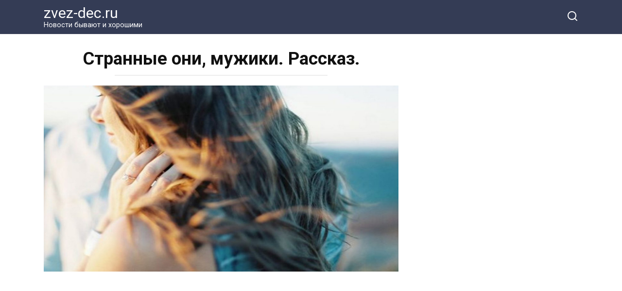

--- FILE ---
content_type: text/html; charset=UTF-8
request_url: https://zvez-dec.ru/strannye-oni-muzhiki-rasskaz-or/
body_size: 11696
content:
<!doctype html>
<html lang="ru-RU" prefix="og: http://ogp.me/ns#">
<head>
    <meta charset="UTF-8">
    <meta name="viewport" content="width=device-width, initial-scale=1">

    <title>Странные они, мужики. Рассказ. - zvez-dec.ru</title>
<meta name='robots' content='max-image-preview:large' />
	<style>img:is([sizes="auto" i], [sizes^="auto," i]) { contain-intrinsic-size: 3000px 1500px }</style>
	
<!-- This site is optimized with the Yoast SEO plugin v3.4.2 - https://yoast.com/wordpress/plugins/seo/ -->
<link rel="canonical" href="https://zvez-dec.ru/strannye-oni-muzhiki-rasskaz-or/" />
<meta property="og:locale" content="ru_RU" />
<meta property="og:type" content="article" />
<meta property="og:title" content="Странные они, мужики. Рассказ." />
<meta property="og:description" content="Звездец" />
<meta property="og:url" content="https://zvez-dec.ru/strannye-oni-muzhiki-rasskaz-or/" />
<meta property="og:site_name" content="zvez-dec.ru" />
<meta property="article:section" content="Интересно" />
<meta property="article:published_time" content="2017-06-06T17:01:49+03:00" />
<meta property="article:modified_time" content="2019-10-01T12:10:07+03:00" />
<meta property="og:updated_time" content="2019-10-01T12:10:07+03:00" />
<meta property="og:image" content="http://zvez-dec.ru/wp-content/uploads/2017/06/209-1.jpg" />
<meta name="twitter:card" content="summary" />
<meta name="twitter:description" content="Давно, когда деревья были уже маленькими, но казались зеленее, мне было чуть за двадцать. Я была мудрой бабой, давала качественные советы, верила в женскую дружбу, пищевые волокна, и любовь навсегда. Нас было несколько подруг, и все, кроме одной, замужем. Назовём ее Гуля, потому что потому. Гуля была сложновыдаваемой — ее не сильно хотели брать, потому [&hellip;]" />
<meta name="twitter:title" content="Странные они, мужики. Рассказ. - zvez-dec.ru" />
<meta name="twitter:image" content="http://zvez-dec.ru/wp-content/uploads/2017/06/209-1.jpg" />
<!-- / Yoast SEO plugin. -->

<link rel='dns-prefetch' href='//fonts.googleapis.com' />
<script type="text/javascript">
/* <![CDATA[ */
window._wpemojiSettings = {"baseUrl":"https:\/\/s.w.org\/images\/core\/emoji\/16.0.1\/72x72\/","ext":".png","svgUrl":"https:\/\/s.w.org\/images\/core\/emoji\/16.0.1\/svg\/","svgExt":".svg","source":{"concatemoji":"https:\/\/zvez-dec.ru\/wp-includes\/js\/wp-emoji-release.min.js?ver=6.8.3"}};
/*! This file is auto-generated */
!function(s,n){var o,i,e;function c(e){try{var t={supportTests:e,timestamp:(new Date).valueOf()};sessionStorage.setItem(o,JSON.stringify(t))}catch(e){}}function p(e,t,n){e.clearRect(0,0,e.canvas.width,e.canvas.height),e.fillText(t,0,0);var t=new Uint32Array(e.getImageData(0,0,e.canvas.width,e.canvas.height).data),a=(e.clearRect(0,0,e.canvas.width,e.canvas.height),e.fillText(n,0,0),new Uint32Array(e.getImageData(0,0,e.canvas.width,e.canvas.height).data));return t.every(function(e,t){return e===a[t]})}function u(e,t){e.clearRect(0,0,e.canvas.width,e.canvas.height),e.fillText(t,0,0);for(var n=e.getImageData(16,16,1,1),a=0;a<n.data.length;a++)if(0!==n.data[a])return!1;return!0}function f(e,t,n,a){switch(t){case"flag":return n(e,"\ud83c\udff3\ufe0f\u200d\u26a7\ufe0f","\ud83c\udff3\ufe0f\u200b\u26a7\ufe0f")?!1:!n(e,"\ud83c\udde8\ud83c\uddf6","\ud83c\udde8\u200b\ud83c\uddf6")&&!n(e,"\ud83c\udff4\udb40\udc67\udb40\udc62\udb40\udc65\udb40\udc6e\udb40\udc67\udb40\udc7f","\ud83c\udff4\u200b\udb40\udc67\u200b\udb40\udc62\u200b\udb40\udc65\u200b\udb40\udc6e\u200b\udb40\udc67\u200b\udb40\udc7f");case"emoji":return!a(e,"\ud83e\udedf")}return!1}function g(e,t,n,a){var r="undefined"!=typeof WorkerGlobalScope&&self instanceof WorkerGlobalScope?new OffscreenCanvas(300,150):s.createElement("canvas"),o=r.getContext("2d",{willReadFrequently:!0}),i=(o.textBaseline="top",o.font="600 32px Arial",{});return e.forEach(function(e){i[e]=t(o,e,n,a)}),i}function t(e){var t=s.createElement("script");t.src=e,t.defer=!0,s.head.appendChild(t)}"undefined"!=typeof Promise&&(o="wpEmojiSettingsSupports",i=["flag","emoji"],n.supports={everything:!0,everythingExceptFlag:!0},e=new Promise(function(e){s.addEventListener("DOMContentLoaded",e,{once:!0})}),new Promise(function(t){var n=function(){try{var e=JSON.parse(sessionStorage.getItem(o));if("object"==typeof e&&"number"==typeof e.timestamp&&(new Date).valueOf()<e.timestamp+604800&&"object"==typeof e.supportTests)return e.supportTests}catch(e){}return null}();if(!n){if("undefined"!=typeof Worker&&"undefined"!=typeof OffscreenCanvas&&"undefined"!=typeof URL&&URL.createObjectURL&&"undefined"!=typeof Blob)try{var e="postMessage("+g.toString()+"("+[JSON.stringify(i),f.toString(),p.toString(),u.toString()].join(",")+"));",a=new Blob([e],{type:"text/javascript"}),r=new Worker(URL.createObjectURL(a),{name:"wpTestEmojiSupports"});return void(r.onmessage=function(e){c(n=e.data),r.terminate(),t(n)})}catch(e){}c(n=g(i,f,p,u))}t(n)}).then(function(e){for(var t in e)n.supports[t]=e[t],n.supports.everything=n.supports.everything&&n.supports[t],"flag"!==t&&(n.supports.everythingExceptFlag=n.supports.everythingExceptFlag&&n.supports[t]);n.supports.everythingExceptFlag=n.supports.everythingExceptFlag&&!n.supports.flag,n.DOMReady=!1,n.readyCallback=function(){n.DOMReady=!0}}).then(function(){return e}).then(function(){var e;n.supports.everything||(n.readyCallback(),(e=n.source||{}).concatemoji?t(e.concatemoji):e.wpemoji&&e.twemoji&&(t(e.twemoji),t(e.wpemoji)))}))}((window,document),window._wpemojiSettings);
/* ]]> */
</script>
<style id='wp-emoji-styles-inline-css' type='text/css'>

	img.wp-smiley, img.emoji {
		display: inline !important;
		border: none !important;
		box-shadow: none !important;
		height: 1em !important;
		width: 1em !important;
		margin: 0 0.07em !important;
		vertical-align: -0.1em !important;
		background: none !important;
		padding: 0 !important;
	}
</style>
<link rel='stylesheet' id='wp-block-library-css' href='https://zvez-dec.ru/wp-includes/css/dist/block-library/style.min.css?ver=6.8.3'  media='all' />
<style id='wp-block-library-theme-inline-css' type='text/css'>
.wp-block-audio :where(figcaption){color:#555;font-size:13px;text-align:center}.is-dark-theme .wp-block-audio :where(figcaption){color:#ffffffa6}.wp-block-audio{margin:0 0 1em}.wp-block-code{border:1px solid #ccc;border-radius:4px;font-family:Menlo,Consolas,monaco,monospace;padding:.8em 1em}.wp-block-embed :where(figcaption){color:#555;font-size:13px;text-align:center}.is-dark-theme .wp-block-embed :where(figcaption){color:#ffffffa6}.wp-block-embed{margin:0 0 1em}.blocks-gallery-caption{color:#555;font-size:13px;text-align:center}.is-dark-theme .blocks-gallery-caption{color:#ffffffa6}:root :where(.wp-block-image figcaption){color:#555;font-size:13px;text-align:center}.is-dark-theme :root :where(.wp-block-image figcaption){color:#ffffffa6}.wp-block-image{margin:0 0 1em}.wp-block-pullquote{border-bottom:4px solid;border-top:4px solid;color:currentColor;margin-bottom:1.75em}.wp-block-pullquote cite,.wp-block-pullquote footer,.wp-block-pullquote__citation{color:currentColor;font-size:.8125em;font-style:normal;text-transform:uppercase}.wp-block-quote{border-left:.25em solid;margin:0 0 1.75em;padding-left:1em}.wp-block-quote cite,.wp-block-quote footer{color:currentColor;font-size:.8125em;font-style:normal;position:relative}.wp-block-quote:where(.has-text-align-right){border-left:none;border-right:.25em solid;padding-left:0;padding-right:1em}.wp-block-quote:where(.has-text-align-center){border:none;padding-left:0}.wp-block-quote.is-large,.wp-block-quote.is-style-large,.wp-block-quote:where(.is-style-plain){border:none}.wp-block-search .wp-block-search__label{font-weight:700}.wp-block-search__button{border:1px solid #ccc;padding:.375em .625em}:where(.wp-block-group.has-background){padding:1.25em 2.375em}.wp-block-separator.has-css-opacity{opacity:.4}.wp-block-separator{border:none;border-bottom:2px solid;margin-left:auto;margin-right:auto}.wp-block-separator.has-alpha-channel-opacity{opacity:1}.wp-block-separator:not(.is-style-wide):not(.is-style-dots){width:100px}.wp-block-separator.has-background:not(.is-style-dots){border-bottom:none;height:1px}.wp-block-separator.has-background:not(.is-style-wide):not(.is-style-dots){height:2px}.wp-block-table{margin:0 0 1em}.wp-block-table td,.wp-block-table th{word-break:normal}.wp-block-table :where(figcaption){color:#555;font-size:13px;text-align:center}.is-dark-theme .wp-block-table :where(figcaption){color:#ffffffa6}.wp-block-video :where(figcaption){color:#555;font-size:13px;text-align:center}.is-dark-theme .wp-block-video :where(figcaption){color:#ffffffa6}.wp-block-video{margin:0 0 1em}:root :where(.wp-block-template-part.has-background){margin-bottom:0;margin-top:0;padding:1.25em 2.375em}
</style>
<style id='classic-theme-styles-inline-css' type='text/css'>
/*! This file is auto-generated */
.wp-block-button__link{color:#fff;background-color:#32373c;border-radius:9999px;box-shadow:none;text-decoration:none;padding:calc(.667em + 2px) calc(1.333em + 2px);font-size:1.125em}.wp-block-file__button{background:#32373c;color:#fff;text-decoration:none}
</style>
<style id='global-styles-inline-css' type='text/css'>
:root{--wp--preset--aspect-ratio--square: 1;--wp--preset--aspect-ratio--4-3: 4/3;--wp--preset--aspect-ratio--3-4: 3/4;--wp--preset--aspect-ratio--3-2: 3/2;--wp--preset--aspect-ratio--2-3: 2/3;--wp--preset--aspect-ratio--16-9: 16/9;--wp--preset--aspect-ratio--9-16: 9/16;--wp--preset--color--black: #000000;--wp--preset--color--cyan-bluish-gray: #abb8c3;--wp--preset--color--white: #ffffff;--wp--preset--color--pale-pink: #f78da7;--wp--preset--color--vivid-red: #cf2e2e;--wp--preset--color--luminous-vivid-orange: #ff6900;--wp--preset--color--luminous-vivid-amber: #fcb900;--wp--preset--color--light-green-cyan: #7bdcb5;--wp--preset--color--vivid-green-cyan: #00d084;--wp--preset--color--pale-cyan-blue: #8ed1fc;--wp--preset--color--vivid-cyan-blue: #0693e3;--wp--preset--color--vivid-purple: #9b51e0;--wp--preset--gradient--vivid-cyan-blue-to-vivid-purple: linear-gradient(135deg,rgba(6,147,227,1) 0%,rgb(155,81,224) 100%);--wp--preset--gradient--light-green-cyan-to-vivid-green-cyan: linear-gradient(135deg,rgb(122,220,180) 0%,rgb(0,208,130) 100%);--wp--preset--gradient--luminous-vivid-amber-to-luminous-vivid-orange: linear-gradient(135deg,rgba(252,185,0,1) 0%,rgba(255,105,0,1) 100%);--wp--preset--gradient--luminous-vivid-orange-to-vivid-red: linear-gradient(135deg,rgba(255,105,0,1) 0%,rgb(207,46,46) 100%);--wp--preset--gradient--very-light-gray-to-cyan-bluish-gray: linear-gradient(135deg,rgb(238,238,238) 0%,rgb(169,184,195) 100%);--wp--preset--gradient--cool-to-warm-spectrum: linear-gradient(135deg,rgb(74,234,220) 0%,rgb(151,120,209) 20%,rgb(207,42,186) 40%,rgb(238,44,130) 60%,rgb(251,105,98) 80%,rgb(254,248,76) 100%);--wp--preset--gradient--blush-light-purple: linear-gradient(135deg,rgb(255,206,236) 0%,rgb(152,150,240) 100%);--wp--preset--gradient--blush-bordeaux: linear-gradient(135deg,rgb(254,205,165) 0%,rgb(254,45,45) 50%,rgb(107,0,62) 100%);--wp--preset--gradient--luminous-dusk: linear-gradient(135deg,rgb(255,203,112) 0%,rgb(199,81,192) 50%,rgb(65,88,208) 100%);--wp--preset--gradient--pale-ocean: linear-gradient(135deg,rgb(255,245,203) 0%,rgb(182,227,212) 50%,rgb(51,167,181) 100%);--wp--preset--gradient--electric-grass: linear-gradient(135deg,rgb(202,248,128) 0%,rgb(113,206,126) 100%);--wp--preset--gradient--midnight: linear-gradient(135deg,rgb(2,3,129) 0%,rgb(40,116,252) 100%);--wp--preset--font-size--small: 19.5px;--wp--preset--font-size--medium: 20px;--wp--preset--font-size--large: 36.5px;--wp--preset--font-size--x-large: 42px;--wp--preset--font-size--normal: 22px;--wp--preset--font-size--huge: 49.5px;--wp--preset--spacing--20: 0.44rem;--wp--preset--spacing--30: 0.67rem;--wp--preset--spacing--40: 1rem;--wp--preset--spacing--50: 1.5rem;--wp--preset--spacing--60: 2.25rem;--wp--preset--spacing--70: 3.38rem;--wp--preset--spacing--80: 5.06rem;--wp--preset--shadow--natural: 6px 6px 9px rgba(0, 0, 0, 0.2);--wp--preset--shadow--deep: 12px 12px 50px rgba(0, 0, 0, 0.4);--wp--preset--shadow--sharp: 6px 6px 0px rgba(0, 0, 0, 0.2);--wp--preset--shadow--outlined: 6px 6px 0px -3px rgba(255, 255, 255, 1), 6px 6px rgba(0, 0, 0, 1);--wp--preset--shadow--crisp: 6px 6px 0px rgba(0, 0, 0, 1);}:where(.is-layout-flex){gap: 0.5em;}:where(.is-layout-grid){gap: 0.5em;}body .is-layout-flex{display: flex;}.is-layout-flex{flex-wrap: wrap;align-items: center;}.is-layout-flex > :is(*, div){margin: 0;}body .is-layout-grid{display: grid;}.is-layout-grid > :is(*, div){margin: 0;}:where(.wp-block-columns.is-layout-flex){gap: 2em;}:where(.wp-block-columns.is-layout-grid){gap: 2em;}:where(.wp-block-post-template.is-layout-flex){gap: 1.25em;}:where(.wp-block-post-template.is-layout-grid){gap: 1.25em;}.has-black-color{color: var(--wp--preset--color--black) !important;}.has-cyan-bluish-gray-color{color: var(--wp--preset--color--cyan-bluish-gray) !important;}.has-white-color{color: var(--wp--preset--color--white) !important;}.has-pale-pink-color{color: var(--wp--preset--color--pale-pink) !important;}.has-vivid-red-color{color: var(--wp--preset--color--vivid-red) !important;}.has-luminous-vivid-orange-color{color: var(--wp--preset--color--luminous-vivid-orange) !important;}.has-luminous-vivid-amber-color{color: var(--wp--preset--color--luminous-vivid-amber) !important;}.has-light-green-cyan-color{color: var(--wp--preset--color--light-green-cyan) !important;}.has-vivid-green-cyan-color{color: var(--wp--preset--color--vivid-green-cyan) !important;}.has-pale-cyan-blue-color{color: var(--wp--preset--color--pale-cyan-blue) !important;}.has-vivid-cyan-blue-color{color: var(--wp--preset--color--vivid-cyan-blue) !important;}.has-vivid-purple-color{color: var(--wp--preset--color--vivid-purple) !important;}.has-black-background-color{background-color: var(--wp--preset--color--black) !important;}.has-cyan-bluish-gray-background-color{background-color: var(--wp--preset--color--cyan-bluish-gray) !important;}.has-white-background-color{background-color: var(--wp--preset--color--white) !important;}.has-pale-pink-background-color{background-color: var(--wp--preset--color--pale-pink) !important;}.has-vivid-red-background-color{background-color: var(--wp--preset--color--vivid-red) !important;}.has-luminous-vivid-orange-background-color{background-color: var(--wp--preset--color--luminous-vivid-orange) !important;}.has-luminous-vivid-amber-background-color{background-color: var(--wp--preset--color--luminous-vivid-amber) !important;}.has-light-green-cyan-background-color{background-color: var(--wp--preset--color--light-green-cyan) !important;}.has-vivid-green-cyan-background-color{background-color: var(--wp--preset--color--vivid-green-cyan) !important;}.has-pale-cyan-blue-background-color{background-color: var(--wp--preset--color--pale-cyan-blue) !important;}.has-vivid-cyan-blue-background-color{background-color: var(--wp--preset--color--vivid-cyan-blue) !important;}.has-vivid-purple-background-color{background-color: var(--wp--preset--color--vivid-purple) !important;}.has-black-border-color{border-color: var(--wp--preset--color--black) !important;}.has-cyan-bluish-gray-border-color{border-color: var(--wp--preset--color--cyan-bluish-gray) !important;}.has-white-border-color{border-color: var(--wp--preset--color--white) !important;}.has-pale-pink-border-color{border-color: var(--wp--preset--color--pale-pink) !important;}.has-vivid-red-border-color{border-color: var(--wp--preset--color--vivid-red) !important;}.has-luminous-vivid-orange-border-color{border-color: var(--wp--preset--color--luminous-vivid-orange) !important;}.has-luminous-vivid-amber-border-color{border-color: var(--wp--preset--color--luminous-vivid-amber) !important;}.has-light-green-cyan-border-color{border-color: var(--wp--preset--color--light-green-cyan) !important;}.has-vivid-green-cyan-border-color{border-color: var(--wp--preset--color--vivid-green-cyan) !important;}.has-pale-cyan-blue-border-color{border-color: var(--wp--preset--color--pale-cyan-blue) !important;}.has-vivid-cyan-blue-border-color{border-color: var(--wp--preset--color--vivid-cyan-blue) !important;}.has-vivid-purple-border-color{border-color: var(--wp--preset--color--vivid-purple) !important;}.has-vivid-cyan-blue-to-vivid-purple-gradient-background{background: var(--wp--preset--gradient--vivid-cyan-blue-to-vivid-purple) !important;}.has-light-green-cyan-to-vivid-green-cyan-gradient-background{background: var(--wp--preset--gradient--light-green-cyan-to-vivid-green-cyan) !important;}.has-luminous-vivid-amber-to-luminous-vivid-orange-gradient-background{background: var(--wp--preset--gradient--luminous-vivid-amber-to-luminous-vivid-orange) !important;}.has-luminous-vivid-orange-to-vivid-red-gradient-background{background: var(--wp--preset--gradient--luminous-vivid-orange-to-vivid-red) !important;}.has-very-light-gray-to-cyan-bluish-gray-gradient-background{background: var(--wp--preset--gradient--very-light-gray-to-cyan-bluish-gray) !important;}.has-cool-to-warm-spectrum-gradient-background{background: var(--wp--preset--gradient--cool-to-warm-spectrum) !important;}.has-blush-light-purple-gradient-background{background: var(--wp--preset--gradient--blush-light-purple) !important;}.has-blush-bordeaux-gradient-background{background: var(--wp--preset--gradient--blush-bordeaux) !important;}.has-luminous-dusk-gradient-background{background: var(--wp--preset--gradient--luminous-dusk) !important;}.has-pale-ocean-gradient-background{background: var(--wp--preset--gradient--pale-ocean) !important;}.has-electric-grass-gradient-background{background: var(--wp--preset--gradient--electric-grass) !important;}.has-midnight-gradient-background{background: var(--wp--preset--gradient--midnight) !important;}.has-small-font-size{font-size: var(--wp--preset--font-size--small) !important;}.has-medium-font-size{font-size: var(--wp--preset--font-size--medium) !important;}.has-large-font-size{font-size: var(--wp--preset--font-size--large) !important;}.has-x-large-font-size{font-size: var(--wp--preset--font-size--x-large) !important;}
:where(.wp-block-post-template.is-layout-flex){gap: 1.25em;}:where(.wp-block-post-template.is-layout-grid){gap: 1.25em;}
:where(.wp-block-columns.is-layout-flex){gap: 2em;}:where(.wp-block-columns.is-layout-grid){gap: 2em;}
:root :where(.wp-block-pullquote){font-size: 1.5em;line-height: 1.6;}
</style>
<link rel='stylesheet' id='google-fonts-css' href='https://fonts.googleapis.com/css?family=Roboto%3A400%2C400i%2C700&#038;subset=cyrillic&#038;display=swap&#038;ver=6.8.3'  media='all' />
<link rel='stylesheet' id='yelly-style-css' href='https://zvez-dec.ru/wp-content/themes/yelly/assets/css/style.min.css?ver=3.0.9'  media='all' />
<script type="text/javascript" src="https://zvez-dec.ru/wp-includes/js/jquery/jquery.min.js?ver=3.7.1" id="jquery-core-js"></script>
<script type="text/javascript" src="https://zvez-dec.ru/wp-includes/js/jquery/jquery-migrate.min.js?ver=3.4.1" id="jquery-migrate-js"></script>
<link rel="https://api.w.org/" href="https://zvez-dec.ru/wp-json/" /><link rel="alternate" title="JSON" type="application/json" href="https://zvez-dec.ru/wp-json/wp/v2/posts/65043" /><link rel="EditURI" type="application/rsd+xml" title="RSD" href="https://zvez-dec.ru/xmlrpc.php?rsd" />
<meta name="generator" content="WordPress 6.8.3" />
<link rel='shortlink' href='https://zvez-dec.ru/?p=65043' />
<link rel="alternate" title="oEmbed (JSON)" type="application/json+oembed" href="https://zvez-dec.ru/wp-json/oembed/1.0/embed?url=https%3A%2F%2Fzvez-dec.ru%2Fstrannye-oni-muzhiki-rasskaz-or%2F" />
<link rel="alternate" title="oEmbed (XML)" type="text/xml+oembed" href="https://zvez-dec.ru/wp-json/oembed/1.0/embed?url=https%3A%2F%2Fzvez-dec.ru%2Fstrannye-oni-muzhiki-rasskaz-or%2F&#038;format=xml" />
			<meta property="fb:pages" content="1684753735116902" />
			<link rel="preload" href="https://zvez-dec.ru/wp-content/themes/yelly/assets/fonts/icomoon.ttf" as="font" crossorigin>
    <style>@media (min-width: 768px){body{background-attachment: scroll}}</style>
<link rel="icon" href="https://zvez-dec.ru/wp-content/uploads/2017/02/cropped-zd-logo-32x32.png" sizes="32x32" />
<link rel="icon" href="https://zvez-dec.ru/wp-content/uploads/2017/02/cropped-zd-logo-192x192.png" sizes="192x192" />
<link rel="apple-touch-icon" href="https://zvez-dec.ru/wp-content/uploads/2017/02/cropped-zd-logo-180x180.png" />
<meta name="msapplication-TileImage" content="https://zvez-dec.ru/wp-content/uploads/2017/02/cropped-zd-logo-270x270.png" />
    </head>

<body class="wp-singular post-template-default single single-post postid-65043 single-format-standard wp-embed-responsive wp-theme-yelly sidebar-right">



<div id="page" class="site">
    <a class="skip-link screen-reader-text" href="#content"><!--noindex-->Перейти к контенту<!--/noindex--></a>

    
    
    <div class="search-screen-overlay js-search-screen-overlay"></div>
    <div class="search-screen js-search-screen">
        
<form role="search" method="get" class="search-form" action="https://zvez-dec.ru/">
    <label>
        <span class="screen-reader-text"><!--noindex-->Search for:<!--/noindex--></span>
        <input type="search" class="search-field" placeholder="Поиск..." value="" name="s">
    </label>
    <button type="submit" class="search-submit"></button>
</form>    </div>

    

<header id="masthead" class="site-header full" itemscope itemtype="http://schema.org/WPHeader">
    <div class="site-header-inner fixed">

        <div class="humburger js-humburger"><span></span><span></span><span></span></div>

        
<div class="site-branding">

    <div class="site-branding__body"><div class="site-title"><a href="https://zvez-dec.ru/">zvez-dec.ru</a></div><p class="site-description">Новости бывают и хорошими</p></div></div><!-- .site-branding -->
<div class="header-search"><span class="search-icon js-search-icon"></span></div>    </div>
</header><!-- #masthead -->




    
    
    <div id="content" class="site-content fixed">

        
        <div class="site-content-inner">
    
        
        <div id="primary" class="content-area" itemscope itemtype="http://schema.org/Article">
            <main id="main" class="site-main">

                
<article id="post-65043" class="article-post post-65043 post type-post status-publish format-standard has-post-thumbnail  category-interesno category-istorii category-muzhchiny">

    
        
        <header class="entry-header"><h1 class="entry-title" itemprop="headline">Странные они, мужики. Рассказ.</h1></header>
        
        
        <div class="entry-image"><img width="1200" height="630" src="https://zvez-dec.ru/wp-content/uploads/2017/06/Bez-imeni-1-vosstanovleno-81.jpg" class="attachment-full size-full wp-post-image" alt="" itemprop="image" decoding="async" fetchpriority="high" /></div>
    
    
    <div class="entry-meta"></div>
	<div class="entry-content" itemprop="articleBody">
		<div class="b-r b-r--before_content"><script async src="https://pagead2.googlesyndication.com/pagead/js/adsbygoogle.js?client=ca-pub-3891405787501446"
     crossorigin="anonymous"></script>
<!-- NewsPoster Везде -->
<ins class="adsbygoogle"
     style="display:block"
     data-ad-client="ca-pub-3891405787501446"
     data-ad-slot="7153067525"
     data-ad-format="auto"
     data-full-width-responsive="true"></ins>
<script>
     (adsbygoogle = window.adsbygoogle || []).push({});
</script></div>
<!-- Quick Adsense WordPress Plugin: http://quicksense.net/ -->
<div style="float:none;margin:10px 0 10px 0;text-align:center;">
<div class="ads"><div class="topadsense">
<script async src="//pagead2.googlesyndication.com/pagead/js/adsbygoogle.js"></script>
<!-- Звездец PC средина -->
<ins class="adsbygoogle"
     style="display:inline-block;width:336px;height:280px"
     data-ad-client="ca-pub-3891405787501446"
     data-ad-slot="9070898415"></ins>
<script>
(adsbygoogle = window.adsbygoogle || []).push({});
</script>

</div></div>
</div>
<p>Давно, когда деревья были уже маленькими, но казались зеленее, мне было чуть за двадцать. Я была мудрой бабой, давала качественные советы, верила в женскую дружбу, пищевые волокна, и любовь навсегда.<br />
Нас было несколько подруг, и все, кроме одной, замужем. Назовём ее Гуля, потому что потому.<br />
Гуля была сложновыдаваемой — ее не сильно хотели брать, потому что она была навязчиво, и даже бесперспективно красива. Всегда, даже алкогольно вхлам, обгоревшая на солнце, спящая в палатке, обёрнутая в надувную лодку.<br />
Мужики приходили посмотреть на нее, проверить уровень идеальности, и надеялись найти хоть один изъян. Не находили, боялись уровня ответственности за совершенную красоту, и уходили.<br />
Гуля страдала: стеснялась готовить манты и кыстыбый, училась делать фрикасэ, шпагат, помпушки с творогом, но становилась только лучше.<br />
В один прекрасно — осенний вечер Гуля объявила экстренный сбор по форме один.<br />
Несколько нас, в полном составе прибежали к Гуле. Гуля плакала. Мы уважительно молчали.<br />
Гуля сказала, что ее полюбил мужчина, и она вроде тоже, но это не точно. Но если полюбил, надо брать, а то когда еще так повезёт.<br />
Он купил две горящих путёвки в Турцию, чтобы по горячим следам дать ей ощущение заботы и горячей любви.<br />
Путёвки горели сильно. Был обед, у нас дома на плите горели макароны и каклеты для мужей.<br />
Билеты были на пять ноль ноль завтрашнего утра.<br />
Мы сказали: не ссы, Гульнара, все уедут! Мы бежали домой выключить газ, раздать детей, и вернуться с мартини и коньяком. Мужья, когда узнали причину, дали ещё поллитра самогона, перекрестили, и сели смотреть футбол.<br />
Мы должны были проводить подругу в новую каклетно — макаронную жизнь.<br />
Начали, как правило, с советов под вермут, потому что замужем очень много подводных камней и послеродовые растяжки на ягодицах.<br />
Потом караоке под коньяк, упражнения для пресса, бабьи слёзы о тяжелой двадцатидвухлетней судьбе, коленно — локтевая поза для последнего триместра беременности, и был самогон…<br />
Наш космический корабль терпит крушение, война машин должна поглотить всё живое, вход ломают терминаторы, и орут голосом Меладзе: — красииииво, ты вошла в мою грешную жиииизнь.</p><div class="b-r b-r--after_p_1"><script async src="https://pagead2.googlesyndication.com/pagead/js/adsbygoogle.js?client=ca-pub-3891405787501446"
     crossorigin="anonymous"></script>
<!-- NewsPoster Везде -->
<ins class="adsbygoogle"
     style="display:block"
     data-ad-client="ca-pub-3891405787501446"
     data-ad-slot="7153067525"
     data-ad-format="auto"
     data-full-width-responsive="true"></ins>
<script>
     (adsbygoogle = window.adsbygoogle || []).push({});
</script></div><div class="b-r b-r--middle_content"><script async src="https://pagead2.googlesyndication.com/pagead/js/adsbygoogle.js?client=ca-pub-3891405787501446"
     crossorigin="anonymous"></script>
<!-- NewsPoster Везде -->
<ins class="adsbygoogle"
     style="display:block"
     data-ad-client="ca-pub-3891405787501446"
     data-ad-slot="7153067525"
     data-ad-format="auto"
     data-full-width-responsive="true"></ins>
<script>
     (adsbygoogle = window.adsbygoogle || []).push({});
</script></div>

<p>Я открыла глаза. Половина группы поддержки спала на диване с микрофоном в руках, вторая половина на кровати. Я спала в кресле. В дверь стучали, стучали битой, не меньше. Гули не было…<br />
Открыла дверь. Ворвался мужик, в ботинках побежал в квартиру, кричал Гулю… Местами даже плакал.<br />
Дверь в ванную была закрыта изнутри. Выключили музыку. В ванной храпело нечто.<br />
Мужик вырвал задвижку, и мы обнаружили на полу, укутанную в шторку для ванной, Гулю. Гуля спала как младенец, и храпела, как трактор «Беларусь» в горе.<br />
Мужик очень нежно вынес ее из ванной, возложил на постель, стёр с ног лежавшими рядом, новыми чулками, в которых она планировала быть сексуальной, гель для бритья, и побежал варить кофе.<br />
Гуля не просыпалась.<br />
Я подняла боевых подруг, и начали собирать багаж.<br />
Мы надели на Гулю самый нарядный сарафан, босоножки, бейсболку, дали мужику в руки ее документы и багаж. Мужик нес Гулю на плече, как варвар добычу, пешком, с пятого этажа. Сильно за полночь. Соседская бабушка успокоилась, когда мужик с Гулей на плече, на вопрос «Куда вы ее», ответил «Отдыхать».<br />
Старушка со словами «Дай Бох, Дай Бох, давно ей туда пора», закрыла двери.<br />
Мы закрыли квартиру, перекрестили зад машины. До порта — два с половиной часа езды. До окончания регистрации — три часа. Бох нужен был им как никогда.<br />
Гуля написала смс. На следующий день. В смс она орала.<br />
Гуля улетела в босоножках 39 размера на ногу 36 го, в домашнем сарафане её мамы, с гетрами с начёсом в багаже, и мамиными таблетками от ревматизма с ишиасом. Камфорный спирт пролился, и она две недели пахла больными коленями.<br />
У нее не было шансов остаться незамужней.<br />
Гуля вышла замуж, у нее двое детей. По выходным у них аутентичный кыстыбый на расписных синих тарелках, крепкий чай с молоком, хворост, густо посыпаный сахарной пудрой, и любовь.<br />
Она до сих пор не помнит каким образом оказалась в автобусе, на подъезде к отелю.<br />
А ее муж говорит, что по настоящему полюбил ее именно тогда, когда увидел спящей на полу, обернутую в шторку для ванной.<br />
Странные они, мужики.</p>
<p style="text-align: right;"><span style="color: #999999;"><a style="color: #999999;" href="http://zimmmes.com/2017/05/%D1%81%D1%82%D1%80%D0%B0%D0%BD%D0%BD%D1%8B%D0%B5-%D0%BE%D0%BD%D0%B8-%D0%BC%D1%83%D0%B6%D0%B8%D0%BA%D0%B8/">Источник</a></span></p>

<div style="font-size:0px;height:0px;line-height:0px;margin:0;padding:0;clear:both"></div><!-- toc empty --><div class="b-r b-r--after_content"><script async src="https://pagead2.googlesyndication.com/pagead/js/adsbygoogle.js?client=ca-pub-3891405787501446"
     crossorigin="anonymous"></script>
<!-- NewsPoster Везде -->
<ins class="adsbygoogle"
     style="display:block"
     data-ad-client="ca-pub-3891405787501446"
     data-ad-slot="7153067525"
     data-ad-format="auto"
     data-full-width-responsive="true"></ins>
<script>
     (adsbygoogle = window.adsbygoogle || []).push({});
</script></div>	</div><!-- .entry-content -->

</article>











    <meta itemprop="author" content="shatohin17061992@gmail.com">
<meta itemscope itemprop="mainEntityOfPage" itemType="https://schema.org/WebPage" itemid="https://zvez-dec.ru/strannye-oni-muzhiki-rasskaz-or/" content="Странные они, мужики. Рассказ.">
    <meta itemprop="dateModified" content="2019-10-01">
    <meta itemprop="datePublished" content="2017-06-06T17:01:49+03:00">
<div itemprop="publisher" itemscope itemtype="https://schema.org/Organization" style="display: none;"><meta itemprop="name" content="zvez-dec.ru"><meta itemprop="telephone" content="zvez-dec.ru"><meta itemprop="address" content="https://zvez-dec.ru"></div>
            </main><!-- #main -->
        </div><!-- #primary -->

        
<aside id="secondary" class="widget-area" itemscope itemtype="http://schema.org/WPSideBar">

		
	<div id="text-3" class="widget widget_text">			<div class="textwidget"><center><div class="fb-page" data-href="https://www.facebook.com/zvezdecru/" data-tabs="timeline" data-small-header="false" data-adapt-container-width="true" data-hide-cover="false" data-show-facepile="false"></div></center></div>
		</div><div id="text-2" class="widget widget_text">			<div class="textwidget"><!-- Yandex.Metrika counter -->
<script type="text/javascript">
    (function (d, w, c) {
        (w[c] = w[c] || []).push(function() {
            try {
                w.yaCounter42538569 = new Ya.Metrika({
                    id:42538569,
                    clickmap:true,
                    trackLinks:true,
                    accurateTrackBounce:true,
                    webvisor:true
                });
            } catch(e) { }
        });

        var n = d.getElementsByTagName("script")[0],
            s = d.createElement("script"),
            f = function () { n.parentNode.insertBefore(s, n); };
        s.type = "text/javascript";
        s.async = true;
        s.src = "https://mc.yandex.ru/metrika/watch.js";

        if (w.opera == "[object Opera]") {
            d.addEventListener("DOMContentLoaded", f, false);
        } else { f(); }
    })(document, window, "yandex_metrika_callbacks");
</script>
<noscript><div><img src="https://mc.yandex.ru/watch/42538569" style="position:absolute; left:-9999px;" alt="" /></div></noscript>
<!-- /Yandex.Metrika counter -->

<!--Google analytics-->
 <script>
 (function(i,s,o,g,r,a,m){i['GoogleAnalyticsObject']=r;i[r]=i[r]||function(){
 (i[r].q=i[r].q||[]).push(arguments)},i[r].l=1*new Date();a=s.createElement(o),
 m=s.getElementsByTagName(o)[0];a.async=1;a.src=g;m.parentNode.insertBefore(a,m)
 })(window,document,'script','//www.google-analytics.com/analytics.js','ga');

 ga('create', 'UA-60677801-15', 'auto');
 ga('require', 'displayfeatures');
 ga('send', 'pageview');

 /* Accurate bounce rate by time */
 if (!document.referrer ||
 document.referrer.split('/')[2].indexOf(location.hostname) != 0)
 setTimeout(function(){
 ga('send', 'event', 'Новый посетитель', location.pathname);
 }, 15000);</script>

 <!--Google analytics--></div>
		</div>	
		
</aside><!-- #secondary -->

    

    </div><!--.site-content-inner-->

    
</div><!--.site-content-->

    
    

<div class="site-footer-container">

    

    <footer id="colophon" class="site-footer full" itemscope itemtype="http://schema.org/WPFooter">
        <div class="site-footer-inner fixed">

            
            
<div class="footer-bottom">
    <div class="footer-info">
        <div class="footer-copyright">© 2026 zvez-dec.ru</div>
        <div class="footer-under-copyright"></div>
	        </div>

    <div class="footer-counters">
<!-- Yandex.Metrika counter -->
<script type="text/javascript">
    (function(m,e,t,r,i,k,a){
        m[i]=m[i]||function(){(m[i].a=m[i].a||[]).push(arguments)};
        m[i].l=1*new Date();
        for (var j = 0; j < document.scripts.length; j++) {if (document.scripts[j].src === r) { return; }}
        k=e.createElement(t),a=e.getElementsByTagName(t)[0],k.async=1,k.src=r,a.parentNode.insertBefore(k,a)
    })(window, document,'script','https://mc.yandex.ru/metrika/tag.js', 'ym');

    ym(42538569, 'init', {clickmap:true, accurateTrackBounce:true, trackLinks:true});
</script>
<noscript><div><img src="https://mc.yandex.ru/watch/42538569" style="position:absolute; left:-9999px;" alt="" /></div></noscript>
<!-- /Yandex.Metrika counter -->


</div></div>
        </div>
    </footer><!--.site-footer-->
</div>


            <button type="button" class="scrolltop js-scrolltop"></button>
    
    
</div><!-- #page -->

<script type="speculationrules">
{"prefetch":[{"source":"document","where":{"and":[{"href_matches":"\/*"},{"not":{"href_matches":["\/wp-*.php","\/wp-admin\/*","\/wp-content\/uploads\/*","\/wp-content\/*","\/wp-content\/plugins\/*","\/wp-content\/themes\/yelly\/*","\/*\\?(.+)"]}},{"not":{"selector_matches":"a[rel~=\"nofollow\"]"}},{"not":{"selector_matches":".no-prefetch, .no-prefetch a"}}]},"eagerness":"conservative"}]}
</script>
<script type="text/javascript" id="yelly-scripts-js-extra">
/* <![CDATA[ */
var settings_array = {"rating_text_average":"\u0441\u0440\u0435\u0434\u043d\u0435\u0435","rating_text_from":"\u0438\u0437","lightbox_display":"1"};
var wps_ajax = {"url":"https:\/\/zvez-dec.ru\/wp-admin\/admin-ajax.php","nonce":"475aedc6a3"};
/* ]]> */
</script>
<script type="text/javascript" src="https://zvez-dec.ru/wp-content/themes/yelly/assets/js/scripts.min.js?ver=3.0.9" id="yelly-scripts-js"></script>



<div class="image-hover-social-buttons" style="display: none;"></div>
</body>
</html>


--- FILE ---
content_type: text/html; charset=utf-8
request_url: https://www.google.com/recaptcha/api2/aframe
body_size: 267
content:
<!DOCTYPE HTML><html><head><meta http-equiv="content-type" content="text/html; charset=UTF-8"></head><body><script nonce="gkAhBKvtErlsBubDjzX90Q">/** Anti-fraud and anti-abuse applications only. See google.com/recaptcha */ try{var clients={'sodar':'https://pagead2.googlesyndication.com/pagead/sodar?'};window.addEventListener("message",function(a){try{if(a.source===window.parent){var b=JSON.parse(a.data);var c=clients[b['id']];if(c){var d=document.createElement('img');d.src=c+b['params']+'&rc='+(localStorage.getItem("rc::a")?sessionStorage.getItem("rc::b"):"");window.document.body.appendChild(d);sessionStorage.setItem("rc::e",parseInt(sessionStorage.getItem("rc::e")||0)+1);localStorage.setItem("rc::h",'1769009433937');}}}catch(b){}});window.parent.postMessage("_grecaptcha_ready", "*");}catch(b){}</script></body></html>

--- FILE ---
content_type: text/plain
request_url: https://www.google-analytics.com/j/collect?v=1&_v=j102&a=1374779022&t=pageview&_s=1&dl=https%3A%2F%2Fzvez-dec.ru%2Fstrannye-oni-muzhiki-rasskaz-or%2F&ul=en-us%40posix&dt=%D0%A1%D1%82%D1%80%D0%B0%D0%BD%D0%BD%D1%8B%D0%B5%20%D0%BE%D0%BD%D0%B8%2C%20%D0%BC%D1%83%D0%B6%D0%B8%D0%BA%D0%B8.%20%D0%A0%D0%B0%D1%81%D1%81%D0%BA%D0%B0%D0%B7.%20-%20zvez-dec.ru&sr=1280x720&vp=1280x720&_u=IGBAgEABAAAAACAAI~&jid=953877153&gjid=303784067&cid=109671660.1769009432&tid=UA-60677801-15&_gid=275450139.1769009432&_slc=1&z=1509164736
body_size: -449
content:
2,cG-VXQH6H1JCK